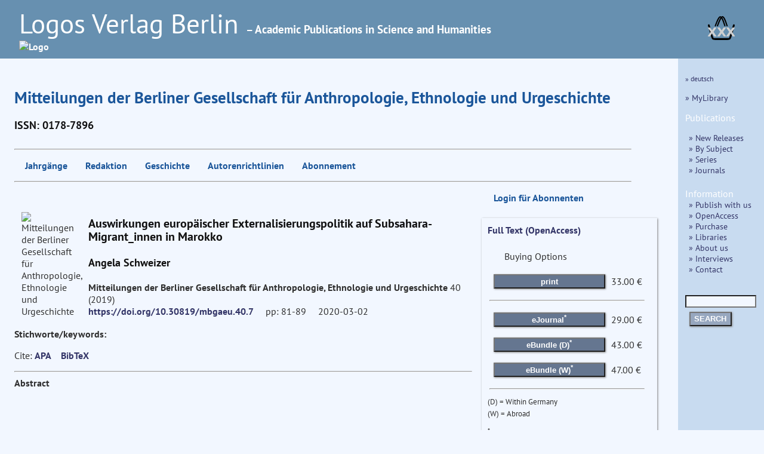

--- FILE ---
content_type: text/html
request_url: https://www.logos-verlag.de/cgi-bin/engpapermid?doi=10.30819/mbgaeu.40.7&lng=eng&id=
body_size: 11258
content:
<!DOCTYPE HTML PUBLIC "-//W3C//DTD HTML 4.01//EN">
<HTML>
<HEAD>
   <TITLE>Logos Verlag Berlin: Mitteilungen der
Berliner Gesellschaft für
Anthropologie, Ethnologie
und Urgeschichte</TITLE>
   <META NAME="GENERATOR" CONTENT="Mozilla/3.01Gold (X11; I; Linux 2.0.0 i686) [Netscape]">
  <META NAME="description" CONTENT="Berliner Gesellschaft für Anthropologie, Ethnologie und Urgeschichte, Jahrbuch"> 

  <META NAME="keywords" CONTENT="Berliner Gesellschaft für Anthropologie, Ethnologie und Urgeschichte, Logos Verlag Berlin">

<meta http-equiv="content-type" content="text/html; charset=UTF-8">
<meta charset="utf-8">
<meta name="viewport" content="width=device-width, initial-scale=1.0">
<link rel="stylesheet" type="text/css" href="/LogosFormat.css?v=2">
<link rel="shortcut icon" href="/favicon.svg">
<link rel="icon" type="image/svg+xml" href="/favicon.svg" sizes="any">
<link rel="apple-touch-icon" sizes="180x180" href="/apple-touch-icon.png">
<link rel="manifest" href="/site.webmanifest">
<meta name="msapplication-TileColor" content="#2b5797">
<link rel="shortcut icon" href="/favicon.ico?v=2">
<link rel="icon" href="/favicon.ico?v=2">
<link rel='stylesheet prefetch' href='https://maxcdn.bootstrapcdn.com/font-awesome/4.6.3/css/font-awesome.min.css'>
<meta http-equiv="expires" content="200">
</head>
<BODY>
<div id="aussen">
  <div class="col3" id="head" style="font-size:1em;line-height:1.3;">
    <A HREF="/cgi-bin/engtransid?page=/englisch/engstartseite.html&amp;lng=eng&amp;id=">
      <div class="fullhead">
      <span style="font-weight:normal;font-size:2.8em;width:95%;"> Logos Verlag Berlin </span>
      <span style="font-weight:bold;font-size:1.2em;"> &ndash; Academic Publications in Science and Humanities</span><BR>
      <IMG SRC="/images/logos.svg" style="width:804px;" alt="Logo">
      </div>
    <div class="smallhead">
      <span style="font-weight:normal;font-size:2.5em;"> Logos Verlag Berlin </span><BR><span style="font-weight:bold;font-size:1.0em;">Academic Publications in Science and Humanities</span><BR>
      <IMG SRC="/images/logos-small.svg" style="width:320px;" alt="Logo"  class="logosmall">
    </div>
    </a>
    <div class="warenkorb">
<a href="/cgi-bin/engBestell?funct=w&amp;id=&amp;lng=eng">
      <svg
   xmlns:dc="http://purl.org/dc/elements/1.1/"
   xmlns:cc="http://creativecommons.org/ns#"
   xmlns:rdf="http://www.w3.org/1999/02/22-rdf-syntax-ns#"
   xmlns:svg="http://www.w3.org/2000/svg"
   xmlns="http://www.w3.org/2000/svg"
   xmlns:sodipodi="http://sodipodi.sourceforge.net/DTD/sodipodi-0.dtd"
   xmlns:inkscape="http://www.inkscape.org/namespaces/inkscape"
   width="12mm"
   viewBox="0 0 140.13443 121.15471"
   version="1.1"
   id="svg8"
   inkscape:version="0.92.4 (5da689c313, 2019-01-14)"
   sodipodi:docname="warenkorb.svg">
  <defs
     id="defs2">
    <inkscape:path-effect
       effect="bspline"
       id="path-effect47"
       is_visible="true"
       weight="33.333333"
       steps="2"
       helper_size="0"
       apply_no_weight="true"
       apply_with_weight="true"
       only_selected="false" />
    <inkscape:path-effect
       effect="bspline"
       id="path-effect14"
       is_visible="true"
       weight="33.333333"
       steps="2"
       helper_size="0"
       apply_no_weight="true"
       apply_with_weight="true"
       only_selected="false" />
    <inkscape:path-effect
       effect="bspline"
       id="path-effect47-7"
       is_visible="true"
       weight="33.333333"
       steps="2"
       helper_size="0"
       apply_no_weight="true"
       apply_with_weight="true"
       only_selected="false" />
  </defs>
  <sodipodi:namedview
     id="base"
     pagecolor="#ffffff"
     bordercolor="#666666"
     borderopacity="1.0"
     inkscape:pageopacity="0.0"
     inkscape:pageshadow="2"
     inkscape:zoom="0.125"
     inkscape:cx="-848.28299"
     inkscape:cy="493.83379"
     inkscape:document-units="mm"
     inkscape:current-layer="layer1"
     showgrid="false"
     inkscape:snap-others="false"
     inkscape:window-width="1486"
     inkscape:window-height="778"
     inkscape:window-x="253"
     inkscape:window-y="139"
     inkscape:window-maximized="0"
     fit-margin-top="0"
     fit-margin-left="0"
     fit-margin-right="0"
     fit-margin-bottom="0" />
  <metadata
     id="metadata5">
    <rdf:RDF>
      <cc:Work
         rdf:about="">
        <dc:format>image/svg+xml</dc:format>
        <dc:type
           rdf:resource="http://purl.org/dc/dcmitype/StillImage" />
        <dc:title></dc:title>
      </cc:Work>
    </rdf:RDF>
  </metadata>
  <g
     inkscape:label="Layer 1"
     inkscape:groupmode="layer"
     id="layer1"
     transform="translate(-24.275145,-48.921474)">
    <path
       style="fill:none;stroke:#000000;stroke-width:9.45833111px;stroke-linecap:round;stroke-linejoin:miter;stroke-opacity:1"
       d="m 18.898809,94.404761 c 5.291618,18.898639 10.583282,37.797439 14.137498,49.446799 3.554215,11.64936 5.37084,16.04888 7.71346,18.27371 2.342619,2.22483 5.210324,2.27424 18.74452,2.3066 13.534197,0.0324 37.734725,0.0477 50.965453,-0.0216 13.23073,-0.0693 15.40488,-0.21715 17.57399,-3.05923 2.16912,-2.84209 4.01266,-7.9579 7.56685,-19.56265 3.55419,-11.60474 8.7455,-29.49435 13.93671,-47.383599"
       id="path12"
       inkscape:connector-curvature="0"
       inkscape:path-effect="#path-effect14"
       inkscape:original-d="m 18.898809,94.404761 c 5.291931,18.898549 10.583598,37.797349 15.875,56.696429 1.817032,4.3996 3.633656,8.79912 5.450256,13.19948 2.868325,0.0492 5.73603,0.0986 8.603647,0.14826 24.200772,0.015 48.4013,0.0303 72.601548,0.0459 2.26119,-0.15406 4.43534,-0.30194 6.78277,-0.46137 1.99097,-5.52444 3.83451,-10.64026 5.75136,-15.95997 5.19155,-17.88978 10.38287,-35.77939 15.5739,-53.668689"
       sodipodi:nodetypes="cccccccc"
       transform="translate(10.124008,0.88776523)" />
    <path
       style="fill:none;stroke:#000000;stroke-width:6.26458359px;stroke-linecap:round;stroke-linejoin:miter;stroke-opacity:1"
       d="M 66.223091,103.75919 C 75.152117,80.998065 84.08102,58.237255 92.395557,58.192633 100.7101,58.148011 108.41066,80.820048 116.11118,103.49193"
       id="path45"
       inkscape:connector-curvature="0"
       inkscape:path-effect="#path-effect47"
       inkscape:original-d="M 66.223091,103.75919 C 75.152257,80.99812 84.081159,58.23731 93.009796,35.476767 100.71041,58.147904 108.41098,80.819941 116.11118,103.49193"
       transform="translate(-3.1749999,-5.8208336)" />
    <path
       transform="translate(8.1407422,-6.1387934)"
       style="fill:none;stroke:#000000;stroke-width:6.26458359px;stroke-linecap:round;stroke-linejoin:miter;stroke-opacity:1"
       d="M 66.223091,103.75919 C 75.152117,80.998065 84.08102,58.237255 92.395557,58.192633 100.7101,58.148011 108.41066,80.820048 116.11118,103.49193"
       id="path45-5"
       inkscape:connector-curvature="0"
       inkscape:path-effect="#path-effect47-7"
       inkscape:original-d="M 66.223091,103.75919 C 75.152257,80.99812 84.081159,58.23731 93.009796,35.476767 100.71041,58.147904 108.41098,80.819941 116.11118,103.49193" />
    <text
       xml:space="preserve"
       style="font-style:normal;font-weight:bold;font-size:65px;line-height:1.25;font-family:sans;text-align:center;letter-spacing:0px;word-spacing:0px;text-anchor:middle;fill:#e6e600;fill-opacity:1;stroke:none;stroke-width:0.26458332;"
       x="94.418457"
       y="153.14192"
       id="text81"><tspan
         sodipodi:role="line"
         id="tspan79"
         x="94.418457"
         y="153.14192"
         style="fill:#d0d0d0;stroke-width:0.26458332;">XXX</tspan></text>
  </g>
</svg>
</a>
    </div>
  </div>
  <div class="hiddmen">
      <img src="/images/menu.png" alt="MEN&Uuml;" height="18"> MEN&Uuml;&nbsp;&nbsp;
      <div class="popup menue">
<nav>
<P> <span style="font-size:80%;"> <A HREF="/cgi-bin/engpapermid?doi=10.30819/mbgaeu.40.7&amp;lng=deu&amp;id="> &raquo; deutsch </a></span>
</P>
<P>
<a href="/cgi-bin/mylibrary?lng=eng" > &raquo; MyLibrary </a><P>

<span style="font-size:110%;">Publications</span>
<div class="submen">
<a href="/cgi-bin/engtransid?page=/neu.html&amp;lng=eng&amp;id=" > &raquo;  New Releases </a><BR>
<a href="/cgi-bin/bauverzeichnis?fach=nix&amp;lng=eng&amp;id=&amp;spez=eo" > &raquo; By Subject </a><BR>
<a href="/cgi-bin/series?sort=f&amp;lng=eng&amp;id=" > &raquo; Series </a><BR>
<a href="/cgi-bin/engtransid?page=/zeitschriften.html&amp;lng=eng&amp;id=" > &raquo; Journals </a>
</div>


<span style="font-size:110%;">Information</span>
<BR>
<div class="submen">
<a href="/cgi-bin/engtransid?page=/englisch/engpublish.html&amp;lng=eng&amp;id=" > &raquo; Publish with us </a><BR>
<a href="/cgi-bin/engtransid?page=/englisch/engopenaccess.html&amp;lng=eng&amp;id=" > &raquo; OpenAccess </a><BR>
<a href="/cgi-bin/engtransid?page=/englisch/engpurchase.html&amp;lng=eng&amp;id=" > &raquo; Purchase </a><BR>
<a href="/cgi-bin/engtransid?page=/englisch/englibrarians.html&amp;lng=eng&amp;id=" > &raquo; Libraries </a><BR>
<a href="/cgi-bin/engtransid?page=/englisch/engabout.html&amp;lng=eng&amp;id=" > &raquo; About us </a><BR>
<a href="/cgi-bin/engtransid?page=/interviews.html&amp;lng=eng&amp;id=" > &raquo; Interviews </a><BR>
<a HREF="/cgi-bin/engtransid?page=/englisch/engkontakt.html&amp;lng=eng&amp;id=" > &raquo; Contact </a>
</div>


<P>
  <FORM ACTION="/cgi-bin/engsearchmid"  METHOD=GET  accept-charset="utf-8">
	  <DIV>
	  <INPUT TYPE=text NAME="string" class="col2" style="font-size:90%;width:9.2em">
	  <INPUT TYPE=hidden NAME="lng" value="eng">
	  <INPUT TYPE=hidden NAME="id" value=""><BR>
	  <button TYPE="submit">SEARCH</button>
	  </DIV>
  </FORM>
  </nav>
</div>
</div>
<div style="display: flex;">
<div class="col2 Liste">
<div class="sbox-container" style="padding-top:20px;">
<div style="color:#008b00;">
<a href="https://www.logos-verlag.de/BGAEU" style="color:#1b569a;"><h2>Mitteilungen der Berliner Gesellschaft f&uuml;r Anthropologie, Ethnologie und Urgeschichte</h2></a>
<h4>ISSN: 0178-7896</h4>
</div>

<div class="journalmenue">
<HR style="color:#1b569a;">
<P>

<a style="color:#1b569a;margin-left:10px;padding:8px;" href="/cgi-bin/engtransid?page=/bgaeu-issues.html&amp;lng=eng&amp;id=">Jahrg&auml;nge</a>  
<a style="color:#1b569a;margin-left:10px;padding:8px;" href="/cgi-bin/engtransid?page=/bgaeu-editors.html&amp;lng=eng&amp;id=">Redaktion</a> 
<a style="color:#1b569a;margin-left:10px;padding:8px;" href="/cgi-bin/engtransid?page=/bgaeu-about.html&amp;lng=eng&amp;id=">Geschichte</a>
<a style="color:#1b569a;margin-left:10px;padding:8px;" href="/cgi-bin/engtransid?page=/bgaeu-authors.html&amp;lng=eng&amp;id=">Autorenrichtlinien</a> 
<a style="color:#1b569a;margin-left:10px;padding:8px;" href="/cgi-bin/engtransid?page=/bgaeu-order.html&amp;lng=eng&amp;id=">Abonnement</a> 

<P>
<HR style="color:#1b569a;">
<P>


<div style="width:95%">
<div style="float:right;">
<a style="color:#1b569a;margin-right:20px;padding:8px;" href="/cgi-bin/bgaeu-login">Login f&uuml;r Abonnenten</a> 
</div>
</div>
</div>

<div style="clear:both;">
</div>
<div class="cont1">
<script type="text/javascript" src="//cdn.plu.mx/widget-popup.js"></script>
<script>
    function myFunction(myDIV) {
    var elements = document.getElementsByClassName('cite')
	for (var i = 0; i < elements.length; i++) {
	    elements[i].style.display = 'none';
	}
    var x = document.getElementById(myDIV);
    if (x.style.display === 'none') {
	x.style.display = 'block';
    } else {
	x.style.display = 'none';
			    }
}
</script>
<table border="0" cellpadding="0">
 <tr>
<td align="left" valign="bottom"> <IMG SRC="/images/mbgaeu.40.jpg" style="width:100px;" class="wegsmall" HSPACE=10 VSPACE=0 ALT="Mitteilungen der Berliner Gesellschaft für Anthropologie, Ethnologie und Urgeschichte"></td>
<td>
<h3>Auswirkungen europäischer Externalisierungspolitik auf Subsahara-Migrant_innen in Marokko</h3>
<H4>Angela Schweizer</H4>
<b>Mitteilungen der Berliner Gesellschaft für Anthropologie, Ethnologie und Urgeschichte</b> 40  (2019)<br>
<a href="https://doi.org/10.30819/mbgaeu.40.7">https://doi.org/10.30819/mbgaeu.40.7</a>  &nbsp;&nbsp;&nbsp; pp: 81-89 &nbsp;&nbsp;&nbsp; 2020-03-02
</td>
</tr>
</table>
<a href="https://plu.mx/plum/a/?doi=10.30819/mbgaeu.40.7" data-popup="right" data-badge="true" class="plumx-plum-print-popup" data-site="plum" data-hide-when-empty="true">Auswirkungen europäischer Externalisierungspolitik auf Subsahara-Migrant_innen in Marokko</a>
<P>
<B> Stichworte/keywords:</B> <p>
Cite: <a href="#" onClick="myFunction('APA')"> APA</a> &nbsp;&nbsp; <a href="#" onClick="myFunction('BIBTEX')"> BibTeX</a> 
<div class="cite" id="APA">
  Schweizer, A. (2019). Auswirkungen europäischer Externalisierungspolitik auf Subsahara-Migrant_innen in Marokko. <i>Mitteilungen der Berliner Gesellschaft für Anthropologie, Ethnologie und Urgeschichte</i>, 40 , 81-89. doi:10.30819/mbgaeu.40.7
</div>
<div class="cite" id="BIBTEX">
  @article{Schweizer_2019,<BR>
  <div style="margin-left:20px;">
	doi = {10.30819/mbgaeu.40.7},<BR>
	url = {https://doi.org/10.30819/mbgaeu.40.7},<BR>
	year = 2019,<BR>
	publisher = {Logos Verlag Berlin},<BR>
	volume = {40},<BR>
	
	pages = {81-89},<BR>
	author = {Angela Schweizer},<BR>
	title = {Auswirkungen europäischer Externalisierungspolitik auf Subsahara-Migrant_innen in Marokko},<BR>
  	journal = {Mitteilungen der Berliner Gesellschaft für Anthropologie, Ethnologie und Urgeschichte}<BR>
    </div>
}
</div>

<hr>

<B>Abstract</B><BR>


</div>
<div class="ko">
<a href="/PDFS/mbgaeu.40.7.pdf">
Full Text (OpenAccess)
</a><P>
<div style="margin-top:4em;"></div>
<div class="khead">Buying Options</div>
<table>
<TR>
<FORM ACTION="/cgi-bin/engBestell">
<TD><button class="kbut" type="submit">print</button></td><td>33.00&nbsp;&euro;</td><td>
<input type=hidden name="funct" value="b">
<input type=hidden name="id" value="">
<input type=hidden name="lng" value="eng">
<input type=hidden name="isbn" value="5073">
<input type=hidden name="menge" value="1">
</FORM>
</td></tr>
<TR><TD colspan=3><HR></TD></TR>
<TR>
<form action="https://www.paypal.com/cgi-bin/webscr" method="post">
<TD><button class="kbut" type="submit">eJournal<sup>*</sup></button></td><td>29.00&nbsp;&euro;</td><td>
<input type="hidden" name="cmd" value="_s-xclick">
<input type="hidden" name="encrypted" value="
-----BEGIN PKCS7-----
MIIHYwYJKoZIhvcNAQcDoIIHVDCCB1ACAQAxggEwMIIBLAIBADCBlDCBjjELMAkG
A1UEBhMCVVMxCzAJBgNVBAgTAkNBMRYwFAYDVQQHEw1Nb3VudGFpbiBWaWV3MRQw
EgYDVQQKEwtQYXlQYWwgSW5jLjETMBEGA1UECxQKbGl2ZV9jZXJ0czERMA8GA1UE
AxQIbGl2ZV9hcGkxHDAaBgkqhkiG9w0BCQEWDXJlQHBheXBhbC5jb20CAQAwDQYJ
KoZIhvcNAQEBBQAEgYBq7R0FMlRCaepzt986fnD76qcVYAQpISt+lRwB7Aysxig5
tIv/Os/gnLXZtLpUqh0mUzP8G38m5IgNnAEqZTYcOk11MYYa/7E5Hmoe4rtfvWpC
+5zhzxP0WlcJkAKfIRaAVXhTnBcnt6Ds7+YhMUydQSB725SgXgA02+zT7r+KDDCC
BhUGCSqGSIb3DQEHATAUBggqhkiG9w0DBwQIjDr7ZzbtrnuAggXwN89UKXZd4YWJ
VjDeowk581EENrn3aqOHK7K9ycs5ttz3mohoK7UTmC2azEhjbAEQD3yVcn6nATk0
7frOLCQIeM2b1G/U+lLwEptumqGGhS9GELOwt8Ej6drk2C5s7yNWI8fpQ4mGe/B4
tLItpBLFwDxajmPTL/Omxl0jH/oVLuSd1U8kJAER/xncA7wKdl58r5uuECSmcvKn
OQChILEXP1H5H5X2Jd5PqaR8wJI7WVs5elt10zKZ0RX3/16BW+HyB5NSQvZ0Ibkj
v1gPT8ICysMZiNqybyVPuujWqEPCmANR7RgIrJ7CScBMfY6axTHbIzwxgBD2To69
Tshttq59Zb/wBCbhgmXZnrUYq5V89TlGDOztLgb4I35KysoDMHDieLQOscJhlVt+
Px77jNjVbPSVavXYKTFXymgWW7O4lxgolQmIMw4wAjbzC+GDSqrfWc182ieckmQc
LIJT7ycq/bD1EYtPxJl3jtdfELHSvnL+2MsW7XE8YVzm8w1k+Yn0I9KmFL8OfF0C
uLS2YO1uh3HTu31BDsKwZvLwLqJhqxCQwK4vUecODB4FcG36V/7OhRdlTgo6771f
4kqQbm7upDy7zzd2CIfAje8IFp59yG2Id+YfY3VT42yjNtx8KAylKTSbm2vgS1Cc
USXDUmcM0T+VSEpEjbFOm+gJ4I9hlUHLhvfdlDtdYybkfRTe47XH5WklYjx7iLyJ
SjpuKFjPm98MY7QprFOfweEmLXPomUaPOsv+boWGBIG3ES0aJ90+v0/mixuLG08j
I8x2mIxrGqEBGE0LFGLj2t8t+1uxeBS1wVrn1FXPe5g7UcIwDUeX429jQWJ5x/8D
pF50qP866/0vWMojf3RGtoE5FkPlj6LrJz+eQKdalJ1o+MiFJo/5hqwAz3CFAr57
HED/7USGOcn0f6qUGEJUqlTcuesLvujHGSjBz9wz+bHQzi9bv7MhECzN7DqQ3rdq
VrJjSJXUEwtHq4YRcPSCU+LmlZ0fWURaom5/Tn8J4roSafGpDjcDCb5k0RYWLT86
2zuK3GwzQpOx0icbN+bkLhQ3UnfGt7OCf0n79WENuo4Ma5JWmIF4OesrFZ7NGsWl
tNmp+0s6U6QItihTnvokVVtw6GlJTJbjVysgyV7hFAuVt7Ov7mUIbDvQMuPJJy2P
500IYruFbtSKaKyM4c+W/EnPxMwOWgDzdKXTQYVAhDHeMYO6egb+h76DEgBv5BM8
PDWdLA9C5qwd5WmNknFcSZ+C2hiSOz6+xfb6wuEMYQBgVogF0z/5SiLU+JXUT19A
OFb31hvfFuJ+zDDXPuxCWqJk/KnxI5DUc5jjO888wcQ+RGJV07LKE5LxrPnx8FjM
Ayv3cXgavoqg9se+IuXDvZZcRV6i5EdFfvfLI6MoaxcdEVs1WYgvSmrTYH3JGgO0
GhI5Xlis2Zrx7KQfDrhOvo/mfufmoaJMVyFzlmZw8+4IGQYdxAYZqhlrbsSfKJJ2
PpPQUuwiaKuKF+2EYtzG1KEpmCoROwDuj6zzVHs1okAiN6T9vFLVgoy0cWqxmtud
VlxKoaK09N3NnKy8Whc292z6Z28guniGrTBr+PFMYOWiExCjm/saYORMZ5igs0NO
W0mpwJrnvTIJa+KyBxplU+BUICSYtxXGZz/MBsAYqMevlfUkMwtttf+mXBjUVBk9
AVs3ZtEjvGBIxO2kHhYeAaeObtA7I4l7Kzg84t/W3yxxZKttcglMHcKb7XQsgFq2
glMvB0qfj0GCxLtg11oh2jBukmEcDZN/Wt7W26d2pVWERNVmr3i+gq7/s3b26zHO
iY2VXR4BPEXylk8Y18RwYeQ9ntmMQ6yb21N4aJM1qVZWnyzbJSuMmDyNS596MjAT
udDqxp7fYgyTq2eNYm3KrZZ47KtNAmXLhaZERL/HgpfyJdcUkpAobvDtY72Y9SCH
U+j7RBpGyTC6aBMS6s7OpFfncgylzBSgVJ5Bdtfl0GrkwsmQhu2JuIKwoL4B79d7
z8S37pCi5OKWUUaBsA1u1CdnsaGSotc=
-----END PKCS7-----
">
</FORM>
</td></tr>
<form action="https://www.paypal.com/cgi-bin/webscr" method="post">
<td><button class="kbut" type="submit">eBundle (D)<sup>*</sup></button></td><td>43.00&nbsp;&euro;</td><td><input type="hidden" name="cmd" value="_s-xclick">
<input type="hidden" name="encrypted" value="
-----BEGIN PKCS7-----
MIIHYwYJKoZIhvcNAQcDoIIHVDCCB1ACAQAxggEwMIIBLAIBADCBlDCBjjELMAkG
A1UEBhMCVVMxCzAJBgNVBAgTAkNBMRYwFAYDVQQHEw1Nb3VudGFpbiBWaWV3MRQw
EgYDVQQKEwtQYXlQYWwgSW5jLjETMBEGA1UECxQKbGl2ZV9jZXJ0czERMA8GA1UE
AxQIbGl2ZV9hcGkxHDAaBgkqhkiG9w0BCQEWDXJlQHBheXBhbC5jb20CAQAwDQYJ
KoZIhvcNAQEBBQAEgYCHH8TtFLMRko6rjhR3qgq4RsX1AT4fXVAwUoOZYTgJXbKv
PQXna0cOD/3vPKA5lG8LctEUy48CtSXeGqqHGhkiNp1nQkbVtaoRDfvy6uHT4OEj
Bo/BNT6SlLLmBO/f0T73pwfHw9rvIAxTIO61Wv9n1VuZiy8vVbglmyPw49yLIDCC
BhUGCSqGSIb3DQEHATAUBggqhkiG9w0DBwQIhRLNhFi9162AggXwUvNFfsfsqWh1
f230X6AjibZ4JNjDlgYbXns2jXsSIJgkCyObOHj/u9vWw+Me+9MC2gvDxu4NhTYV
qrr9AJyOHc2CNHqmYVjhgW21sFQUTI0FeRMgm8o1BMogTCdEGk2SgC5sqkubuBcQ
jANUb7Rq2EkJMuFkYQJapKhCFBw67r5IQmOeyD17QNd5HqrPMvNcSFVQvjnYuiNp
i8jaIeWeQBCdInzXJ0F4YFmvQGAx9e4Kto/rHynFZaXNu0o9c8U05gUb8t3NIU83
1tSRabxthZ/o6ax6kuYoi9yBUD7KmmajcIhbiqIbkjI6hFcSD7BtPSc81AR5TGOj
HfMrjt6LjZWirqPBiLcsPnc8s4ZXwBlkMmc7ZVVZNRqQWQMlOfydC0YXm02if2sd
6+i8pplcM8AI9pyN5sH3BKvxcklfq8BHVbDyTcP/haaIwSBdVCKcgdK94XCVnnHl
9AmcdijO5XWYY6rZeqMx+2E/mSIdlqHKl8K6ayhTgYBXNrhQhjkNMN8SHFLR66pO
akqY17XW530XtylPtGOYVHxQEwM005z4UUNWR4R8RsDeQ3oXE+CRVPItzsqqyMo4
dWV2Ysmopk0GG9IjBBfae/2q2svIYs3LbDJl+mKPPno0qOPH3gtORtBju7cYafBA
GDEdH3XWTmGR1SGUG6I65LVJF8hQFUVJj49aOLjGbhC5TYXhZxj/7mHPyXQiAEEk
juwFziTiNZKB6mjGb3lyn1nuF829KjSJ0MfQ5tir+VTfo28sXaa4sUo6lcQb48C2
qxfzwzoBwjEl9F/yHm8ZvGuvCvLdz8ZqBQ8K8HsbOoRylu4ZY+Rm7Cpb0m4WJe6x
uR5QFLWbMMLUQ2bHANCiDQscHV/3tQi+fl6Jbl09QHMGYdr53PHeiHy0akCoTz0q
IYLP4zdFrQ5mO6pPm0/cpuG+uWQRUh6R/31qHfnrpuN4XgZ4YM/9yqQ/wl3L+RYT
6eiKZOOl0oh+xmId3D55SXZXip7yxoW5qnnEVPhDNEAvitoVaQrGkMJ4Qbv498AV
6AhhkWfyhFdXWKuF3H7XadCsHVIvsiSYOtryg4s0c+sg3uUeMat517QTlAwu5X0r
FfhManOBcTXsCAIPfdYDFh/2LCdaCjP9MWdT6D5uMrcC9Y0Droz02j2TDYUrXE0K
Mh3mnOe9lH0fyltg55p7uWvQklSxICNMsyhKLNjHeF/LAnk0JDD3YaK/0ol7GfiV
mh7xPDil/csefaTa1fFI9Od/KF2LTKSwUO62ytz6qKdkPrbGUxTUoJhTGPQDzR/b
+fNQY2wJWlHdEOKC1B4lgIAv3i42bxV36lcl5xo+hduG6Jv2AEuq5kP67dIN1670
TiX8NKyWbwyuWTRQvmKHCeswbgQUDnPtVxbPPMQaBzGmRr9/eoqvF3Rysf1dIqtg
opYbNOqYBDdkRTTtL66sykPmVijNjMgJL3Wm1aOHAhK8iD25grCLqxL4WleBUNNd
2uG93Y2QUsoQC6gmzyM1rQHDkwyV/o9q8J8L4fmVkx9m3RQcNw2GbHdD5lOcfpCG
vGES73lDkXJyNl0p1bDj7Ur5S6yhn4BFpaqefAPvfxNLQQ4xs9Ixqob4IshGdGno
0jpGFYBoKZgfpBXF6BRfYfQmCkAPkyP43lQzxz6/9RtTK8XUz98THMPhG2fJPkzT
7wuFy1fNmsN1ovYALcclp8Zpv3fyj9r+w2AvTr9C0jzVZMWH43h6KdifmJqcQI7Q
xSCWXZytBiPZid4D0tkAwv1eDTrkKD/hAteYjKxh8nDFkNSnd9WqNI8w5j89eNPF
2ZMEFHPbSe9AanbNYJ0SICFB4l5ql62EcyVcQzbW4wVAZ0xb0DDzPaZb8bsWzm5e
M6sX2mc787d1tJrNKAyFIcD00e6IOYcqVa2XBytpDrGJch7dSEzP8LeF7gHZ+jha
dIPpZG8bJKBgabOOAj//XkpVpdx7TiYdLjz0a9N16m0zbUFHkL9VHcjQigqdnnV/
WR6AS9Zsae9og7P5cmGeJOgDtE3LL7I=
-----END PKCS7-----
">
</FORM>
</td></tr>
<form action="https://www.paypal.com/cgi-bin/webscr" method="post">
<td><button class="kbut" type="submit">eBundle (W)<sup>*</sup></button></td><td>47.00&nbsp;&euro;</td><td><input type="hidden" name="cmd" value="_s-xclick">
<input type="hidden" name="encrypted" value="
-----BEGIN PKCS7-----
MIIHcwYJKoZIhvcNAQcDoIIHZDCCB2ACAQAxggEwMIIBLAIBADCBlDCBjjELMAkG
A1UEBhMCVVMxCzAJBgNVBAgTAkNBMRYwFAYDVQQHEw1Nb3VudGFpbiBWaWV3MRQw
EgYDVQQKEwtQYXlQYWwgSW5jLjETMBEGA1UECxQKbGl2ZV9jZXJ0czERMA8GA1UE
AxQIbGl2ZV9hcGkxHDAaBgkqhkiG9w0BCQEWDXJlQHBheXBhbC5jb20CAQAwDQYJ
KoZIhvcNAQEBBQAEgYAKRtfnkTWJxuF7VFyMgYsDCjffVs+ROO3uunbzTza+VRcz
tEg0cBEKFDjooLVx1zFQwLW+j4ebm3rz9VhDjCiSmjTIm+oN9W73G8zXOmOQTnuU
WIMrNoR4LvV9g4kiW7vwg9P73IrfZVXc0bVbv6zCZDtEr9aBuxtrX1K0u4ej/TCC
BiUGCSqGSIb3DQEHATAUBggqhkiG9w0DBwQI33c1rPeGk/uAggYAXnvJPeSeSavd
hRv6IlcwyjIgqkX+bjT78FlRhdfjcgE6aN94nrTuGTrjW7RcOZgsyxj11nh+iOWq
O8KiJ6577+O45sqsqshYq1Eh4GJjvXqcGwWZP/YUhnof4DYUi/b8arwV/PkSUgoN
Ajx940DITuqr2A3juRmJ5BA/UMVdEVb8oKojaz/YlNOq1TI4hlgLnP980dNWhPnh
76QK5dbJKc4nTwNyFoxJYZoQ58zWPC4e0739r9dhx37nhNbIvEjgyDDJty5ahtbM
249cruG7OXWq9ZfFzoD6A437QUkEItXlT+5GwViK7DTgdJOP2Kn23x1OfR7fRVdZ
oDdorRWg1x1FFDuVF8v3Z5x0pj0PdYojmvYrKOJAapOmC/nAbOCANIlu4npSUh0Q
kEocsYoFE33dLjs96CXhePnMrg31iljqGcla+0Ys35YjPFuQdQGnXrLW8DsF5+IN
tbBcyEqbGWGsRkrHuiFeYqQOTYi0upOGblKRluvafGT0bI6PsbEIaAH3p/ZeqMMf
PWab+bjUJJaLp+WNAbfjnzr3T2yuozP8WYEUU1DSXClxjFaWfDA54KLnvNJYd/cr
cLfyOIrAYCaixZAHzWLwpk5udIvJtaECFI4TC0PfyejPj89//5jmt7qjXtXY45dx
LYh5NCeB43M6/snBffqTSfD//xdvHm297/VmpfA5z9FxeQJKazlFMdJz9zCgzGss
3PZCY9fvE9i3rsa84uAMVf9cojxjXkyuP5PCvUOd2MC8WeUL5WD1uxXtx1Bfsn1r
pGn/MPl9NKtVLHdSJ42dE6cGeTyQwjCLWnYBaVF/XtkhCd+Q+KrLpkAjVQah8K4i
5IVxiww8CsyA0sb7bgQATWHCW25iX34UEzm49JdRq1oLJjAH/9xsC1rORGMRyAri
STp2PckLkgWQZ6LR8v5Ya640rujnU8ppIY44QNPT8KwrVmiA1H3uyQMBgoRJ2pye
7uZFcN96PbQ1Isv8RwxAdKYTDimJ2LTAuTWt1+gYC6bkL4+ixoAT6hAm9zAhSqdQ
OaQR6NI43frWtzPUdaH5+rk/Dn/CmbaOCshWw1eKzdSAOOYJP4jN/Olkik9tsTD1
hSlZJhDoH4D5/hois2ZxXYCWbE8T9JGGEc8yQQH83Wre1RKmtNmXkkNVMrwk8dYT
CdtfMJrS2JNllW4Jjr3XEXw1LXp6XUmTteXdO8CXuRz0Pl5zLRD20KXRzpTxzGqk
dFKtR8wEtfNwoYzUIQ4DXNp28A6ncs+yeSQI5ToR7n+nkEIWkrWeZp6O/eqYxGL4
zF8ExKxwbRqt/43cjjjbYdAySaaxbFPezj3Joc3a/DKvpCp1LnUdJxTNhzH5T+tW
0aphIf742iBhXtMEyNKNW/XeRy+l2ov0QrmNKyvZNNaz2BYyKX/bflxqDu33T+wi
JUqCPZzkhkSF1AYIH4At3dUAJMH1UgApiEGum/cOWj6tGapjfehDuQn5eYI8XSH6
DmkFS2DwXDY8Hy/laECLSYw6Jgeimnt51gffIB1aMM45TasEyfkCuAkyhKdZaVuv
eXnFFsjFfJGcOLzxiVLnsA8hesZSNWiVUnCITAg+f3aEoaZx916tUhSRDfccmUQr
NokUvqs3R6K1UfB53MXwS+xhKBFP4Jg5VRsM5HluMAZOeowdCFNAKGgK3hATiviI
WrlXK3t6N2RmMBrK7qpnluQkoLSMuf3oaaiPFgfrA/sZPFBVijMzHBM6w950CVVK
XargYEt6FJRs/QpjtgMo8Nb5IfggDAQO471iI889hwsKjruixx/tej1VQ1IColC2
EEJFrSeaKpoaK1nL9eEfSBlA5+MrhP2sfGfld5d64z7aY+3uqpeoLwyWUKz3vWDb
4KaFdusJ+QNyeNSuyRxw9fCEyZbZsln7ngI+gFFA7yQIaQhUqiWcgpjinN+yqQ1I
iX3YpdtpYO+Cv8c5hFjtlMKehvnYf92tNaEHl3h//EULHLcWpe1trUVvFM1B0mw9
Lpswh2cwxu+yPUfj0PQ/9nBPu66Aw3dyvJuZV0Ng+cSr+TGKXW0u
-----END PKCS7-----
">
</FORM>
</TD></TR>
<TR><TD colspan=3><HR></TD></TR>
</TABLE>
<div style="font-size:80%;">(D) = Within Germany<br>(W) = Abroad<p><sup>*</sup>You can purchase the eJournal/ePaper (PDF) alone or combined with the printed journal (eBundle). In both cases we use the payment service of PayPal for charging you - nevertheless it is not necessary to have a PayPal-account. With purchasing the eJournal/ePaper or eBundle you accept our <a href="/cgi-bin/engtransid?page=/englisch/licence.html&amp;lng=eng&amp;id=">licence for eBooks</a>.</div>
<P>For multi-user or campus licences (<A href="/cgi-bin/mylibrary?lng=eng">MyLibrary</A>) please <a href="/cgi-bin/campus?isbn=&lng=eng&id=">fill in the form</a> or write an email to <b>order@logos-verlag.de</b>
</div>
</div>
</div>
<div class="menue">
<nav>
<P> <span style="font-size:80%;"> <A HREF="/cgi-bin/engpapermid?doi=10.30819/mbgaeu.40.7&amp;lng=deu&amp;id="> &raquo; deutsch </a></span>
</P>
<P>
<a href="/cgi-bin/mylibrary?lng=eng" > &raquo; MyLibrary </a><P>

<span style="font-size:110%;">Publications</span>
<div class="submen">
<a href="/cgi-bin/engtransid?page=/neu.html&amp;lng=eng&amp;id=" > &raquo;  New Releases </a><BR>
<a href="/cgi-bin/bauverzeichnis?fach=nix&amp;lng=eng&amp;id=&amp;spez=eo" > &raquo; By Subject </a><BR>
<a href="/cgi-bin/series?sort=f&amp;lng=eng&amp;id=" > &raquo; Series </a><BR>
<a href="/cgi-bin/engtransid?page=/zeitschriften.html&amp;lng=eng&amp;id=" > &raquo; Journals </a>
</div>


<span style="font-size:110%;">Information</span>
<BR>
<div class="submen">
<a href="/cgi-bin/engtransid?page=/englisch/engpublish.html&amp;lng=eng&amp;id=" > &raquo; Publish with us </a><BR>
<a href="/cgi-bin/engtransid?page=/englisch/engopenaccess.html&amp;lng=eng&amp;id=" > &raquo; OpenAccess </a><BR>
<a href="/cgi-bin/engtransid?page=/englisch/engpurchase.html&amp;lng=eng&amp;id=" > &raquo; Purchase </a><BR>
<a href="/cgi-bin/engtransid?page=/englisch/englibrarians.html&amp;lng=eng&amp;id=" > &raquo; Libraries </a><BR>
<a href="/cgi-bin/engtransid?page=/englisch/engabout.html&amp;lng=eng&amp;id=" > &raquo; About us </a><BR>
<a href="/cgi-bin/engtransid?page=/interviews.html&amp;lng=eng&amp;id=" > &raquo; Interviews </a><BR>
<a HREF="/cgi-bin/engtransid?page=/englisch/engkontakt.html&amp;lng=eng&amp;id=" > &raquo; Contact </a>
</div>


<P>
  <FORM ACTION="/cgi-bin/engsearchmid"  METHOD=GET  accept-charset="utf-8">
	  <DIV>
	  <INPUT TYPE=text NAME="string" class="col2" style="font-size:90%;width:9.2em">
	  <INPUT TYPE=hidden NAME="lng" value="eng">
	  <INPUT TYPE=hidden NAME="id" value=""><BR>
	  <button TYPE="submit">SEARCH</button>
	  </DIV>
  </FORM>
  </nav>
</div>
</div>
<footer>
  <div class="col3" style="color:#000000" id="foot">

<span style="white-space:nowrap;"> Logos Verlag Berlin GmbH, Georg-Knorr-Str. 4, Geb. 10, D-12681 Berlin,</span> <span style="white-space:nowrap;"> Tel.: +49 (0)30 4285 1090, FAX: +49 (0)30 4285 1092</span>&nbsp;&nbsp;&nbsp;&nbsp;&nbsp;&nbsp;<span style="white-space:nowrap;font-size:85%;"> <a href="/cgi-bin/engtransid?page=/datenschutzerklaerung.html&amp;lng=deu&amp;id=">Datenschutz</a></span>
</div>
</footer>
</div>
</BODY>
</HTML>
